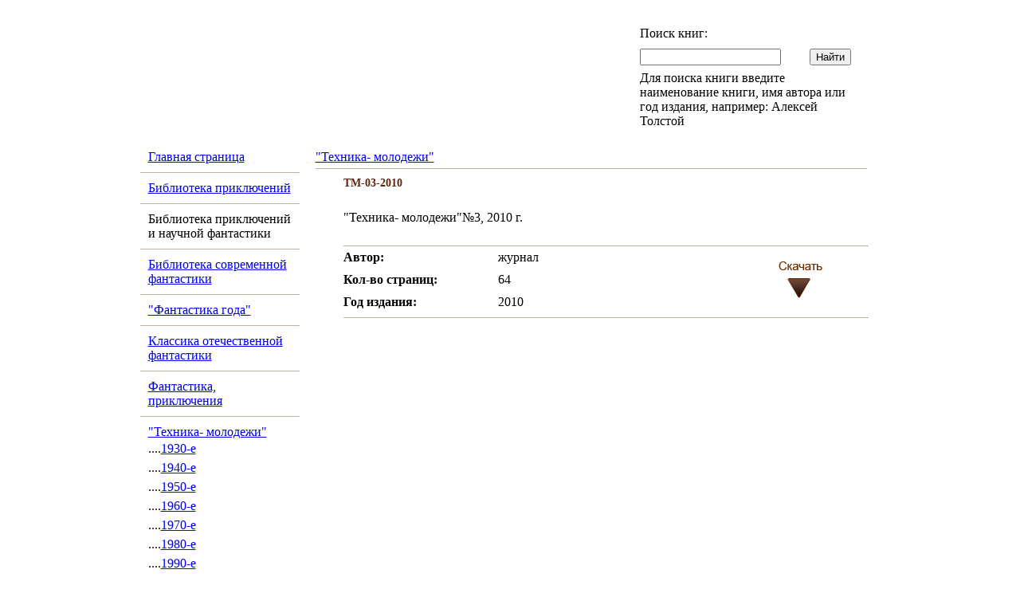

--- FILE ---
content_type: text/html; charset=utf-8
request_url: https://forumknig.ru/bookinfo/18_120_121/1/1683/
body_size: 2333
content:
<!DOCTYPE html>
<html>
<head>
  <meta charset="utf-8">
  <title>Books Archive - скачать книгу - ТМ-03-2010</title>
  <meta name="description" content="Приключения, научная фантастика">
  <meta name="keywords" content="">
  <link href="/styles.css" rel="stylesheet" type="text/css">
  <style type="text/css">
  .book_name { font-size:14px; color:#5C2613; font-weight:bold; }
  </style>
  <script language="javascript" src="/js/borderfix.js"></script>
</head>
<body>
  <div style="width:100%; height:100%;" align="center">
    <table cellpadding="0" cellspacing="0" border="0" width="949" style="height:100%;">
      <tr>
        <td align="center" style="height:142px;">
          <table cellpadding="0" cellspacing="0" border="0" width="100%">
            <tr>
              <td></td>
              <td width="353" style="background-image:url(/images/top_right.jpg); padding-top:25px;" align="center" valign="top">
                <table cellpadding="0" cellspacing="0" border="0" width="270">
                  <tr>
                    <td class="search_box_hd" colspan="2">Поиск книг:</td>
                  </tr>
                </table>
                <form name="sform" method="post" action="https://forumknig.ru/search/" style="margin:0;" id="sform">
                  <table cellpadding="0" cellspacing="0" border="0" width="270" style="margin-top:10px;">
                    <tr>
                      <td><input type="text" name="fld_search" class="search_box_fld"></td>
                      <td align="center"><input type="submit" class="search_box_but" value="Найти" name="submit_search"></td>
                    </tr>
                    <tr>
                      <td colspan="2" class="search_box_fldn" style="padding:7px 0 7px 0;">Для поиска книги введите наименование книги, имя автора или год издания, например: Алексей Толстой</td>
                    </tr>
                  </table>
                </form>
              </td>
            </tr>
          </table>
        </td>
      </tr>
      <tr>
        <td valign="top">
          <table cellpadding="0" width="100%" cellspacing="0" style="background-image:url(/images/bg_page.jpg); height:100%">
            <tr>
              <td valign="top">
                <table cellpadding="0" cellspacing="0" width="100%" border="0" style="height:100%;">
                  <tr>
                    <td valign="top" width="200" style="padding:10px;">
                      <table cellpadding="0" cellspacing="0">
                        <tr>
                          <td style="border-bottom:1px solid #BCB39E; padding:10px;">
                            <a class="mcat_menu" href="/">Главная страница</a>
                          </td>
                        </tr>
                        <tr>
                          <td style="border-bottom:1px solid #BCB39E; padding:10px;">
                            <table cellpadding="0" cellspacing="0" border="0">
                              <tr>
                                <td>
                                  <a class="mcat_menu" href="/index/10/">Библиотека приключений</a>
                                </td>
                              </tr>
                            </table>
                          </td>
                        </tr>
                        <tr>
                          <td style="border-bottom:1px solid #BCB39E; padding:10px;">
                            <table cellpadding="0" cellspacing="0" border="0">
                              <tr>
                                <td>
                                  Библиотека приключений и научной фантастики
                                </td>
                              </tr>
                            </table>
                          </td>
                        </tr>
                        <tr>
                          <td style="border-bottom:1px solid #BCB39E; padding:10px;">
                            <table cellpadding="0" cellspacing="0" border="0">
                              <tr>
                                <td>
                                  <a class="mcat_menu" href="/index/14/">Библиотека современной фантастики</a>
                                </td>
                              </tr>
                            </table>
                          </td>
                        </tr>
                        <tr>
                          <td style="border-bottom:1px solid #BCB39E; padding:10px;">
                            <table cellpadding="0" cellspacing="0" border="0">
                              <tr>
                                <td>
                                  <a class="mcat_menu" href="/index/15/">"Фантастика года"</a>
                                </td>
                              </tr>
                            </table>
                          </td>
                        </tr>
                        <tr>
                          <td style="border-bottom:1px solid #BCB39E; padding:10px;">
                            <table cellpadding="0" cellspacing="0" border="0">
                              <tr>
                                <td>
                                  <a class="mcat_menu" href="/index/16/">Классика отечественной фантастики</a>
                                </td>
                              </tr>
                            </table>
                          </td>
                        </tr>
                        <tr>
                          <td style="border-bottom:1px solid #BCB39E; padding:10px;">
                            <table cellpadding="0" cellspacing="0" border="0">
                              <tr>
                                <td>
                                  <a class="mcat_menu" href="/index/17/">Фантастика, приключения</a>
                                </td>
                              </tr>
                            </table>
                          </td>
                        </tr>
                        <tr>
                          <td style="border-bottom:1px solid #BCB39E; padding:10px;">
                            <table cellpadding="0" cellspacing="0" border="0">
                              <tr>
                                <td>
                                  <a class="mcat_menu" href="/index/18/">"Техника- молодежи"</a>
                                </td>
                              </tr>
                              <tr>
                                <td style="padding:3px 0 3px 0;">
                                  ....<a class="scat" href="/index/18_26/">1930-е</a>
                                </td>
                              </tr>
                              <tr>
                                <td style="padding:3px 0 3px 0;">
                                  ....<a class="scat" href="/index/18_27/">1940-е</a>
                                </td>
                              </tr>
                              <tr>
                                <td style="padding:3px 0 3px 0;">
                                  ....<a class="scat" href="/index/18_32/">1950-е</a>
                                </td>
                              </tr>
                              <tr>
                                <td style="padding:3px 0 3px 0;">
                                  ....<a class="scat" href="/index/18_34/">1960-е</a>
                                </td>
                              </tr>
                              <tr>
                                <td style="padding:3px 0 3px 0;">
                                  ....<a class="scat" href="/index/18_35/">1970-е</a>
                                </td>
                              </tr>
                              <tr>
                                <td style="padding:3px 0 3px 0;">
                                  ....<a class="scat" href="/index/18_36/">1980-е</a>
                                </td>
                              </tr>
                              <tr>
                                <td style="padding:3px 0 3px 0;">
                                  ....<a class="scat" href="/index/18_37/">1990-е</a>
                                </td>
                              </tr>
                              <tr>
                                <td style="padding:3px 0 3px 0;">
                                  ....<a class="scat" href="/index/18_38/">2000-е</a>
                                </td>
                              </tr>
                              <tr>
                                <td style="padding:3px 0 3px 0;">
                                  ....<a class="scat" href="/index/18_120/">2010-е</a>
                                </td>
                              </tr>
                              <tr>
                                <td style="padding:3px 0 3px 0;">
                                  ........2010
                                </td>
                              </tr>
                              <tr>
                                <td style="padding:3px 0 3px 0;">
                                  ........<a class="scat" href="/index/18_120_122/">2011</a>
                                </td>
                              </tr>
                              <tr>
                                <td style="padding:3px 0 3px 0;">
                                  ........<a class="scat" href="/index/18_120_123/">2012</a>
                                </td>
                              </tr>
                              <tr>
                                <td style="padding:3px 0 3px 0;">
                                  ........<a class="scat" href="/index/18_120_124/">2013</a>
                                </td>
                              </tr>
                              <tr>
                                <td style="padding:3px 0 3px 0;">
                                  ........2014
                                </td>
                              </tr>
                            </table>
                          </td>
                        </tr>
                        <tr>
                          <td style="border-bottom:1px solid #BCB39E; padding:10px;">
                            <table cellpadding="0" cellspacing="0" border="0">
                              <tr>
                                <td>
                                  На суше и на море
                                </td>
                              </tr>
                            </table>
                          </td>
                        </tr>
                        <tr>
                          <td style="border-bottom:1px solid #BCB39E; padding:10px;">
                            <table cellpadding="0" cellspacing="0" border="0">
                              <tr>
                                <td>
                                  <a class="mcat_menu" href="https://maprossiya.ru">"1win зеркало"</a>
                                </td>
                              </tr>
                            </table>
                          </td>
                        </tr>
                      </table>
                      <table cellpadding="0" cellspacing="0" width="100%">
                        <tr>
                          <td></td>
                        </tr>
                        <tr>
                          <td align="center" style="padding-top:20px;">
                            <div style="padding-bottom:10px;">
                              <iframe src="http://aff.utrader.com/ajax/scheme/generate/?scheme_id=2611&aff_id=1098&campaign=reg_utr1" width="200" height="250" frameborder="0" scrolling="no"></iframe>
                            </div>
                            <div style="padding-bottom:10px;">
                              
                            </div>
                            <div style="padding-bottom:10px;">
                              
                            </div>
                            <div style="padding-bottom:10px;">
                              
                            </div>
                            <div style="padding-bottom:10px;">
                              
                            </div>
                            <div style="padding-bottom:10px;">
                              
                            </div>
                          </td>
                        </tr>
                      </table>
                    </td>
                    <td valign="top" style="padding:10px 15px 0 0;">
                      <table cellpadding="0" cellspacing="0" border="0" width="97%" style="border-bottom:1px solid #BCB39E; margin-left:10px; margin-top:10px;">
                        <tr>
                          <td style="padding-bottom:5px;">
                            <a class="navi" href="/index/18_120_121/1/">"Техника- молодежи"</a>
                          </td>
                        </tr>
                      </table>
                      <table cellpadding="0" cellspacing="0" width="100%">
                        <tr>
                          <td valign="top" style="padding:10px;"></td>
                          <td valign="top" style="padding:10px;">
                            <table cellpadding="0" cellspacing="0" border="0" width="100%">
                              <tr>
                                <td class="book_name">ТМ-03-2010</td>
                              </tr>
                              <tr>
                                <td style="padding-top:10px;" class="g_text">
                                  <p>"Техника- молодежи"№3, 2010 г.</p>
                                </td>
                              </tr>
                              <tr>
                                <td style="padding-top:10px;">
                                  <table cellpadding="0" cellspacing="0" style="border-top:1px solid #BCB39E; border-bottom:1px solid #BCB39E;" width="100%">
                                    <tr>
                                      <td valign="top" style="padding-bottom:5px;">
                                        <table class="book_param" cellpadding="0" cellspacing="0" width="300">
                                          <tr>
                                            <td><b>Автор:</b></td>
                                            <td style="padding:5px;">журнал  </td>
                                          </tr>
                                          <tr>
                                            <td><b>Кол-во страниц:</b></td>
                                            <td style="padding:5px">64</td>
                                          </tr>
                                          <tr>
                                            <td><b>Год издания:</b></td>
                                            <td style="padding:5px">2010</td>
                                          </tr>
                                        </table>
                                      </td>
                                      <td>
                                        <img title="" alt="" border="0" src="/images/but_download.gif" width="65" height="58">
                                      </td>
                                    </tr>
                                  </table>
                                </td>
                              </tr>
                              <tr>
                                <td style="padding-top:10px;">
                                  <a class="navilnk" href="/index/18_120_121/1/">
                                </a>
</td>
                              </tr>
                            </table>
                          </td>
                        </tr>
                      </table>
                    </td>
                  </tr>
                </table>
              </td>
            </tr>
          </table>
        </td>
      </tr>
      <tr>
        <td></td>
      </tr>
    </table>
  </div>
<p>https://maprossiya.ru - 1win казино и букмекерская контора радует своих пользователей выгодными бонусами и акциями, которые могут помочь выиграть больше. Новичкам предлагается специальный приветственный бонус.<p>
  <script type="text/javascript">

        try {
                var pageTracker = _gat._getTracker("UA-7608429-1");
                pageTracker._trackPageview();
        } catch(err) {}
  </script> 
  <script type="text/javascript">


  try { var yaCounter207876 = new Ya.Metrika(207876); } catch(e){}
  </script> <noscript>
  <div style="position: absolute;"></div>
</noscript>
</body>
</html>
